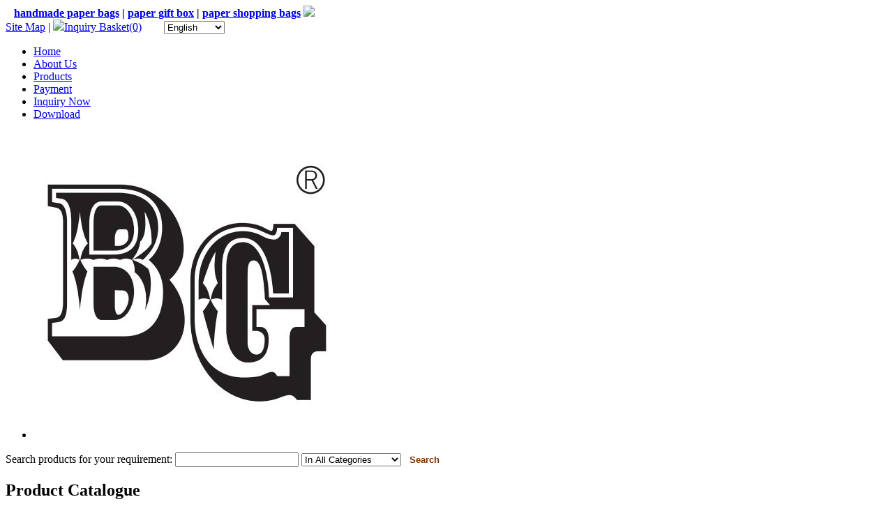

--- FILE ---
content_type: text/html; charset=Utf-8
request_url: http://www.yeskey.com/space/hjb8306151856/letters/Q.html
body_size: 34530
content:
<!DOCTYPE html PUBLIC "-//W3C//DTD XHTML 1.0 Transitional//EN" "http://www.w3.org/TR/xhtml1/DTD/xhtml1-transitional.dtd">
<html xmlns="http://www.w3.org/1999/xhtml">
<HEAD>
<META http-equiv=Content-Type content="text/html; charset=utf-8">
<TITLE>Browse Keywords by Alphabet - Q - handmade paper bags,paper gift box,paper shopping bags,paper boxes,paper packaging box Manufacturers & Suppliers - Bingo Packaging Co., Ltd.</TITLE>
<meta name="keywords" content="handmade paper bags,paper gift box,paper shopping bags,paper boxes,paper packaging box" />
<meta name="description" content="Bingo Packaging Co., Ltd. is handmade paper bags,paper gift box,paper shopping bags,paper boxes,paper packaging box Manufacturers & Suppliers." />
<meta name="subject" content="Browse Keywords by Alphabet" />
<script language="javascript" src="http://www.yeskey.com/script/ae.js"  charset="utf-8"></script>
<script language="javascript" type="text/javascript" src="http://www.yeskey.com/script/minisite.js"  charset="utf-8"></script>
<script type="text/javascript" src="http://www.yeskey.com/script/commons.js" ></script>
<!--<script type="text/javascript" src="http://www.yeskey.com/script/net2chinaFlash.js" ></script>-->
<script type="text/javascript" src="http://www.yeskey.com/script/onshowbig.js" ></script>
<script type="text/javascript" src="http://www.yeskey.com/script/register.js" ></script>
<script type="text/javascript" src="http://www.yeskey.com/script/cps.js" ></script>
<!--<script type="text/javascript" src="http://www.yeskey.com/script/prototype.js" ></script>-->
<link href="http://www.yeskey.com/css/new_green/common.css"  rel="stylesheet" type="text/css" />
<link href="http://www.yeskey.com/css/new_green/online.css"  rel="stylesheet" type="text/css" />
<link href="http://www.yeskey.com/css/new_green/new_green-css.css" type="text/css" rel="stylesheet">
</HEAD>
<BODY style="background-color:">
<DIV class=topkeyword>
<DIV class=topkeyword980px>
<DIV class=topkeywordl>&nbsp;&nbsp;<strong> <a href="#" > handmade paper bags</a> |  <a href="#" > paper gift box</a> |  <a href="#" > paper shopping bags</a>  <a href="javascript:showDiv('moretks');"><img src="http://www.yeskey.com/images/ico2.jpg"/></a></strong></DIV>
<DIV class=topkeywordr><!--<script type="text/javascript" src="http://www.yeskey.com/space/hjb8306151856/check.html" ></script>|--> <a href="http://www.yeskey.com/space/hjb8306151856/sitemap.html" >Site Map</a> | <script type="text/javascript" src="http://www.yeskey.com/space/hjb8306151856/basket.html" ></script>&nbsp;&nbsp;<img src="http://www.yeskey.com/images/new_green/ico/ico_en.jpg"  width="20" height="14" name="x1">
<select name="menu1" class="font-12" onchange="document.x1.src='http://www.yeskey.com/images/new_green/ico/ico_'+options[selectedIndex].value+'.jpg';window.open('http://www.yeskey.com/jumptolangu.php?lan='+options[selectedIndex].value+'&u=http://www.yeskey.com/space/hjb8306151856/letters/Q.html');">
				  <option value="en">English</option>
				  <option value="de">Deutsch</option>
				<option value="es">Español</option>
				<option value="fr">Français</option>
				<option value="it">Italiano</option>
				<option value="pt">Português</option>
				<option value="ja">日本の</option>
				<option value="ko">한국어</option>
				<option value="ar">العربية</option>
				<option value="bg">български</option>
				<option value="hr">hrvatski</option>
				<option value="cs">česky</option>
				<option value="da">Dansk</option>
				<option value="nl">Nederlands</option>
				<option value="fi">suomi</option>
				<option value="el">Ελληνικά</option>
				<option value="hi">हिन्दी</option>
				<option value="no">norsk</option>
				<option value="pl">Polski</option>
				<option value="ro">Română</option>
				<option value="ru">русский</option>
				<option value="sv">Svenska</option>
				<option value="zh-CN">中文</option>
				</select>
</DIV>
<DIV class=topkeywordtt id=moretks style="display: none;">
 <a href="#" > paper boxes</a> |  <a href="#" > paper packaging box</a>
</DIV></DIV></DIV><!--LOGO-->
<DIV class="head">

	<DIV class="corpmenu" >
		<ul><li><a  href="http://www.yeskey.com/space/hjb8306151856/" target="_self" title="">Home</a></li><li><a  href="http://www.yeskey.com/space/hjb8306151856/about.html" target="_self" title="">About Us</a></li><li><a  href="http://www.yeskey.com/space/hjb8306151856/products.html" target="_self" title="">Products</a></li><li><a  href="http://www.yeskey.com/space/hjb8306151856/page/Payment-page13973.html" target="_self" title="">Payment</a></li><li><a  href="http://www.yeskey.com/space/hjb8306151856/inquiry.html" target="_self" title="">Inquiry Now</a></li><li><a  href="http://www.yeskey.com/space/hjb8306151856/download.html" target="_self" title="">Download</a></li></ul>
    </DIV>
	<!--banner start-->
<link href="http://www.yeskey.com/css/temp_c8/flexslider.css" rel="stylesheet" type="text/css" />
<div class="banner wrapper">
	<div class='flexslider'><ul class='slides'><li><a href="http://www.bingopackaging.com" target="_blank"><img src='http://www.yeskey.com/uploadfile/h6/hjb8306151856/advs_image/top1310130065.jpg' /></a></li></ul></div>
</div>
<script src="http://www.yeskey.com/script/temp_c8/jquery.min.js"></script>
<script type="text/javascript" src="http://www.yeskey.com/script/temp_c8/jquery.flexslider-min.js"></script>
<script type="text/javascript">
$(function() {
    $(".flexslider").flexslider({
		slideshowSpeed: 4000, //展示时间间隔ms
		animationSpeed: 400, //滚动时间ms
		touch: true //是否支持触屏滑动
	});
});	
</script>
<!--banner over-->
<DIV class=search>
<SCRIPT language=javascript>
function subsel(){
	if(trim(document.getElementById('keyword').value) ==""){
		alert('Please input keyword!');
		return false;
	}else {
		document.getElementById('form1_sel').action = "http://www.yeskey.com/shop.php";
		document.getElementById('form1_sel').submit();
	}

}

</SCRIPT>
<form name="form1_sel" id="form1_sel" action="" method="get" onsubmit="return subsel();">
		Search products for your requirement:
		  <input name="keyword" id="keyword" class="input" size="20" maxlength="50" value=""/>
 		 <select name="cat_id" id="cat_id">

 		 <option value="0" selected="selected">In All Categories</option>
		   <option value="6455" >handmade paper bag</option><option value="6832" >paper gift box</option><option value="6734" >chocolate box</option><option value="6750" >wine box</option><option value="6754" >storage box</option><option value="6753" >color box</option><option value="6748" >corrugated box</option><option value="6786" >featured items</option>
      </select>
		  <input name="按钮" type="submit" style="border-top-width:0px;font-weight:bold;border-left-width: 0px; background:url(http://www.yeskey.com/images/new_green/GSSearchButton.gif) no-repeat;border-bottom-width:0px;width:58px;color:#7b2e00;height:19px;border-right-width:0px;cursor:hand;" value="Search"/>
	  <input name="op" type="hidden" value="head_sel" />
	  <input name="do" type="hidden" value="search" />
	  <input name="space_name" type="hidden" value="hjb8306151856" />

	</form></DIV>
</DIV>

 <style type="text/css">
.syn_no_thing { text-align:center; color: #A5AFAA ; font-weight:600; height:480px; }
</style>
<!--BODY-->
<div id="fixedbody">

	<!--Body pageleft start-->
	<DIV id=pageleft>
	<DIV class=winstyle2 style="background:url(http://www.yeskey.com/images/new_green/main_58.jpg) no-repeat">
	<H2>Product Catalogue</H2>
	<UL>
  		<li class="oncate" ><img src='http://www.yeskey.com/images/new_green/new_green/ico-left.gif' alt='' border='0'/><a href='http://www.yeskey.com/space/hjb8306151856/product_cat_list/handmade-paper-bag-c6455.html' title='handmade paper bag' target="_self"> handmade paper bag</a> (76)</li>
<li class="parcate" ><img src='http://www.yeskey.com/images/new_green/new_green/main_55.jpg' alt='promotion gift bag, promotional shopping bag' border='0'/><a href='http://www.yeskey.com/space/hjb8306151856/product_cat_list/promotional-paper-bag-c6768.html' title='promotional paper bag' target="_self"> promotional paper bag</a> (14)</li>
<li class="parcate" ><img src='http://www.yeskey.com/images/new_green/new_green/main_55.jpg' alt='' border='0'/><a href='http://www.yeskey.com/space/hjb8306151856/product_cat_list/shopping-paper-bag-c6769.html' title='shopping paper bag' target="_self"> shopping paper bag</a> (10)</li>
<li class="parcate" ><img src='http://www.yeskey.com/images/new_green/new_green/main_55.jpg' alt='apparel bag,candy bag,tea bag,T-shirt bag' border='0'/><a href='http://www.yeskey.com/space/hjb8306151856/product_cat_list/househould-paper-bag-c6773.html' title='househould paper bag' target="_self"> househould paper bag</a> (16)</li>
<li class="parcate" ><img src='http://www.yeskey.com/images/new_green/new_green/main_55.jpg' alt='wine gift bag, wine bag, wine pacakging' border='0'/><a href='http://www.yeskey.com/space/hjb8306151856/product_cat_list/wine-paper-bag-c6771.html' title='wine paper bag' target="_self"> wine paper bag</a> (19)</li>
<li class="parcate" ><img src='http://www.yeskey.com/images/new_green/new_green/main_55.jpg' alt='gift paper bag, candy paper bag, gift bag' border='0'/><a href='http://www.yeskey.com/space/hjb8306151856/product_cat_list/paper-gift-bag-c6770.html' title='paper gift bag' target="_self"> paper gift bag</a> (17)</li>
<li class="oncate" ><img src='http://www.yeskey.com/images/new_green/new_green/ico-left.gif' alt='gift box, gift paper box, gift box set, box sets' border='0'/><a href='http://www.yeskey.com/space/hjb8306151856/product_cat_list/paper-gift-box-c6832.html' title='paper gift box' target="_self"> paper gift box</a> (67)</li>
<li class="oncate" ><img src='http://www.yeskey.com/images/new_green/new_green/ico-left.gif' alt='gift chocolate box' border='0'/><a href='http://www.yeskey.com/space/hjb8306151856/product_cat_list/chocolate-box-c6734.html' title='chocolate box' target="_self"> chocolate box</a> (72)</li>
<li class="oncate" ><img src='http://www.yeskey.com/images/new_green/new_green/ico-left.gif' alt='' border='0'/><a href='http://www.yeskey.com/space/hjb8306151856/product_cat_list/wine-box-c6750.html' title='wine box' target="_self"> wine box</a> (17)</li>
<li class="oncate" ><img src='http://www.yeskey.com/images/new_green/new_green/ico-left.gif' alt='' border='0'/><a href='http://www.yeskey.com/space/hjb8306151856/product_cat_list/storage-box-c6754.html' title='storage box' target="_self"> storage box</a> (10)</li>
<li class="oncate" ><img src='http://www.yeskey.com/images/new_green/new_green/ico-left.gif' alt='' border='0'/><a href='http://www.yeskey.com/space/hjb8306151856/product_cat_list/color-box-c6753.html' title='color box' target="_self"> color box</a> (38)</li>
<li class="oncate" ><img src='http://www.yeskey.com/images/new_green/new_green/ico-left.gif' alt='' border='0'/><a href='http://www.yeskey.com/space/hjb8306151856/product_cat_list/corrugated-box-c6748.html' title='corrugated box' target="_self"> corrugated box</a> (19)</li>
<li class="oncate" ><img src='http://www.yeskey.com/images/new_green/new_green/ico-left.gif' alt='paper packaging, paper items, paper products' border='0'/><a href='http://www.yeskey.com/space/hjb8306151856/product_cat_list/featured-items-c6786.html' title='featured items' target="_self"> featured items</a> (0)</li>

    </UL>
	</DIV>
	<DIV class=winstyle2 style="background-image:url(http://www.yeskey.com/images/new_green/main_58.jpg)">
	<H2>Hot Keywords</H2>
	<UL><!--<li class="parcate">&nbsp;&nbsp;<a href=""  title=""></a></li>-->
	  <LI class=oncate1>&nbsp;&nbsp;<IMG alt="" src="http://www.yeskey.com/images/new_green/main_44.jpg" 
	  border=0> <A title="" href="#"><STRONG>&nbsp;&nbsp;View more</STRONG></A> 
	  </LI>
	</UL>
	</DIV>
		<div class="winstyle2" style="background:url(http://www.yeskey.com/images/new_green/main_58.jpg) no-repeat;">
		<h2>Supplier Details</h2>
		<ul >
		  <li class="oncate1"><strong>&nbsp;Company Name:</strong>&nbsp;Bingo Packaging Co., Ltd.</li>
		  <li class="oncate1"><strong>&nbsp;Contact Person: </strong>Mr. Will Huang&nbsp;&nbsp;</li>
						<li class="oncate1"><strong>&nbsp;Tel: </strong>86-592-7027819<br /><p style="padding-left:25px;">15880256711</p></li>
					  <!--<li class="oncate1"><strong>&nbsp;Fax: </strong>86-592-7237688</li>-->
		  <li class="oncate1"><strong>&nbsp;Email: </strong><a href="mailto:info@paperproductprint.com">info@paperproductprint.com</a></li>
		  <li class="oncate1"><strong>&nbsp;Address: </strong>No. 66, Huli Yuan, Tongan Centrailized district, Xiamen city, Fujian province, China</li>
		  <li class="oncate1"><strong>&nbsp;WebSite: </strong>
		                                   <a href="http://www.yeskey.com/space/hjb8306151856/" target="_blank">http://www.yeskey.com/space/hjb8306151856/</a><br />
						                				  <a href="http://" target="_blank"></a><br />
			   		 </li>
		  <!--<div style=" margin:5px 0; padding-left:40px;"> <a onClick=testMessageBox(event);  href="javascript:testMessageBox(event);"><img src="http://www.yeskey.com/images/new_green/mini_detail_now.gif" width="123" height="25"></a></div>-->
		</ul>
	</div>
		
	      <div style="text-align:center; padding-right:15px;">
		<!-- 社会化营销平台 -->
			<ul></ul>
		<!-- end -->
      </div>	
       
                <div style="text-align:center;padding-right:15px;margin-top:20px; padding-bottom:20px;">
        <!-- AddThis Button BEGIN -->
        <a href="http://www.addthis.com/bookmark.php?v=20" onmouseover="return addthis_open(this, '','[URL]', '[TITLE]')" onmouseout="addthis_close()" onclick="return addthis_sendto();">
        <img src="http://www.yeskey.com/images/new_green/share.gif" width="104" height="23" alt="Bookmark this page" style="border:0;"/></a>
        <!-- AddThis Button END -->		
        </div>
        	<DIV 
	style="CLEAR: both; PADDING-RIGHT: 15px; PADDING-TOP: 5px; TEXT-ALIGN: center"></DIV>
	<DIV style="CLEAR: both"></DIV>
</DIV>	<!--Body pageleft End-->
    
	<!--BODY RIGHT-->
	<div id="pageright">
		<div class="pagerightp">
			<div class="pagerighttop"><a href="http://www.yeskey.com/space/hjb8306151856/">Home</a> > Browse Keywords by Alphabet </div>
			<div class="bg">
				<div class="zi">
				<strong>
	  <a href="http://www.yeskey.com/space/hjb8306151856/letters/A.html" >A</a> | 
	  <a href="http://www.yeskey.com/space/hjb8306151856/letters/B.html" >B</a> | 
	  <a href="http://www.yeskey.com/space/hjb8306151856/letters/C.html" >C</a> | 
	  <a href="http://www.yeskey.com/space/hjb8306151856/letters/D.html" >D</a> | 
	  <a href="http://www.yeskey.com/space/hjb8306151856/letters/E.html" >E</a> | 
	  <a href="http://www.yeskey.com/space/hjb8306151856/letters/F.html" >F</a> | 
	  <a href="http://www.yeskey.com/space/hjb8306151856/letters/G.html" >G</a> | 
	 
	  <a href="http://www.yeskey.com/space/hjb8306151856/letters/H.html" >H</a> | 
	  <a href="http://www.yeskey.com/space/hjb8306151856/letters/I.html" >I</a> | 
	  <a href="http://www.yeskey.com/space/hjb8306151856/letters/J.html" >J</a> | 
	  <a href="http://www.yeskey.com/space/hjb8306151856/letters/K.html" >K</a> | 
	  <a href="http://www.yeskey.com/space/hjb8306151856/letters/L.html" >L</a> | 
	  <a href="http://www.yeskey.com/space/hjb8306151856/letters/M.html" >M</a> | 
	  <a href="http://www.yeskey.com/space/hjb8306151856/letters/N.html" >N</a> | 
	  <a href="http://www.yeskey.com/space/hjb8306151856/letters/O.html" >O</a> | 
	  <a href="http://www.yeskey.com/space/hjb8306151856/letters/P.html" >P</a> | 
	  <a href="http://www.yeskey.com/space/hjb8306151856/letters/Q.html" >Q</a> | 
	  
	  <a href="http://www.yeskey.com/space/hjb8306151856/letters/R.html" >R</a> | 
	  <a href="http://www.yeskey.com/space/hjb8306151856/letters/S.html" >S</a> | 
	  <a href="http://www.yeskey.com/space/hjb8306151856/letters/T.html" >T</a> | 
	  <a href="http://www.yeskey.com/space/hjb8306151856/letters/U.html" >U</a> | 
	  <a href="http://www.yeskey.com/space/hjb8306151856/letters/V.html" >V</a> | 
	  <a href="http://www.yeskey.com/space/hjb8306151856/letters/W.html" >W</a> | 
	  <a href="http://www.yeskey.com/space/hjb8306151856/letters/X.html" >X</a> | 
	  <a href="http://www.yeskey.com/space/hjb8306151856/letters/Y.html" >Y</a> | 
	  <a href="http://www.yeskey.com/space/hjb8306151856/letters/Z.html" >Z</a> | 
	  
	  <a href="http://www.yeskey.com/space/hjb8306151856/letters/0.html" >0~9</a> 

				</strong>
				</div>
			</div>
			<div class="pagerighttop1">
				<ul>
				
											<li><a href="http://www.yeskey.com/space/hjb8306151856/products_info/quality-heart-gift-boxes-122396.html" target="_self">quality heart gift boxes</a></li>
						
										
					

					
												
										<li>
						<div class="syn_no_thing">
							Is nothing !
						</div>
					</li>
										
				</ul>
			</div>
		</div>
	</div>
    <!--Body right End-->
	
</div>
<script language="javascript">

</script>
<script language="JavaScript" src="http://www.yeskey.com/script/Common_Footer_in.js"  type="text/javascript"></script>
<div class="foot">
     <div style="border:1px #cccccc solid">
	<div class="footbg">
	<ul>
	  <li class="footbgtt"> </li>
	  <li class="footbgrr"><img src="http://www.yeskey.com/images/new_green//ico/ico.gif"  width="4" height="7" /> <a href="http://www.yeskey.com/space/hjb8306151856/send_friend/0.html" >Email this website</a></li>
	<li class="footbgrr"><img src="http://www.yeskey.com/images/new_green//ico/ico.gif"  width="4" height="7" /> 
    <!-- AddThis Button BEGIN -->
	<script type="text/javascript">var addthis_pub="wiliam6";</script>
    <a href="http://www.addthis.com/bookmark.php?v=20" onmouseover="return addthis_open(this, '','[URL]', '[TITLE]')" onmouseout="addthis_close()" onclick="return addthis_sendto();">
    Bookmark this page</a>
    <script type="text/javascript" src="http://s7.addthis.com/js/200/addthis_widget.js"></script>
    <!-- AddThis Button END --></li>
	<li class="footbgrr"><img src="http://www.yeskey.com/images/new_green//ico/ico.gif"  width="4" height="7" /> <A onfocus=this.blur() href="javascript:window.print();">Print this page</a> </li>
	</ul>
	</div>
    <DIV class=footzi>
<TABLE cellPadding=2 width="95%" align=center border=0>
					  <TBODY>
					  <TR align=left>
						<TD>
						<A href="http://www.yeskey.com/space/hjb8306151856/jumptolangu/de.html" target=_blank>
						<IMG alt="" src="http://www.yeskey.com/images/new_green/ico/ico_de.jpg" align=middle border=0>Deutsch</A>
						</TD>
						<TD><A href="http://www.yeskey.com/space/hjb8306151856/jumptolangu/es.html" 
						  target=_blank><IMG alt="" src="http://www.yeskey.com/images/new_green/ico/ico_es.jpg" align=middle 
						  border=0>Español</A></TD>
						<TD><A href="http://www.yeskey.com/space/hjb8306151856/jumptolangu/fr.html" 
						  target=_blank><IMG alt="" src="http://www.yeskey.com/images/new_green/ico/ico_fr.jpg" align=middle 
						  border=0>Français</A></TD>
						<TD><A href="http://www.yeskey.com/space/hjb8306151856/jumptolangu/it.html" 
						  target=_blank><IMG alt="" src="http://www.yeskey.com/images/new_green/ico/ico_it.jpg" align=middle 
						  border=0>Italiano</A></TD>
						<TD><A href="http://www.yeskey.com/space/hjb8306151856/jumptolangu/pt.html" 
						  target=_blank><IMG alt="" src="http://www.yeskey.com/images/new_green/ico/ico_pt.jpg" align=middle 
						  border=0>Português</A></TD>
						<TD><A href="http://www.yeskey.com/space/hjb8306151856/jumptolangu/ja.html" 
						  target=_blank><IMG alt="" src="http://www.yeskey.com/images/new_green/ico/ico_ja.jpg" align=middle 
						  border=0>日本の</A></TD>
						<TD><A href="http://www.yeskey.com/space/hjb8306151856/jumptolangu/ko.html" 
						  target=_blank><IMG alt="" src="http://www.yeskey.com/images/new_green/ico/ico_ko.jpg" align=middle 
						  border=0>한국어</A></TD>
						<TD><A href="http://www.yeskey.com/space/hjb8306151856/jumptolangu/ar.html" 
						  target=_blank><IMG alt="" src="http://www.yeskey.com/images/new_green/ico/ico_ar.jpg" align=middle 
						  border=0>العربية</A></TD>
						<TD><A href="http://www.yeskey.com/space/hjb8306151856/jumptolangu/bg.html" 
						  target=_blank><IMG alt="" src="http://www.yeskey.com/images/new_green/ico/ico_bg.jpg" align=middle 
						  border=0>български</A></TD>
						<TD><A href="http://www.yeskey.com/space/hjb8306151856/jumptolangu/hr.html" 
						  target=_blank><IMG alt="" src="http://www.yeskey.com/images/new_green/ico/ico_hr.jpg" align=middle 
						  border=0>hrvatski</A></TD>
						<TD><A href="http://www.yeskey.com/space/hjb8306151856/jumptolangu/cs.html" 
						  target=_blank><IMG alt="" src="http://www.yeskey.com/images/new_green/ico/ico_cs.jpg" align=middle 
						  border=0>česky</A></TD></TR>
					  <TR align=left>
						<TD><A href="http://www.yeskey.com/space/hjb8306151856/jumptolangu/da.html" 
						  target=_blank><IMG alt="" src="http://www.yeskey.com/images/new_green/ico/ico_da.jpg" align=middle 
						  border=0>Dansk</A></TD>
						<TD><A href="http://www.yeskey.com/space/hjb8306151856/jumptolangu/nl.html" 
						  target=_blank><IMG alt="" src="http://www.yeskey.com/images/new_green/ico/ico_nl.jpg" align=middle 
						  border=0>Nederlands</A></TD>
						<TD><A href="http://www.yeskey.com/space/hjb8306151856/jumptolangu/fi.html" 
						  target=_blank><IMG alt="" src="http://www.yeskey.com/images/new_green/ico/ico_fi.jpg" align=middle 
						  border=0>suomi</A></TD>
						<TD><A href="http://www.yeskey.com/space/hjb8306151856/jumptolangu/el.html" 
						  target=_blank><IMG alt="" src="http://www.yeskey.com/images/new_green/ico/ico_el.jpg" align=middle 
						  border=0>Ελληνικά</A></TD>
						<TD><A href="http://www.yeskey.com/space/hjb8306151856/jumptolangu/hi.html" 
						  target=_blank><IMG alt="" src="http://www.yeskey.com/images/new_green/ico/ico_hi.jpg" align=middle 
						  border=0>हिन्दी</A></TD>
						<TD><A href="http://www.yeskey.com/space/hjb8306151856/jumptolangu/no.html" 
						  target=_blank><IMG alt="" src="http://www.yeskey.com/images/new_green/ico/ico_no.jpg" align=middle 
						  border=0>norsk</A></TD>
						<TD><A href="http://www.yeskey.com/space/hjb8306151856/jumptolangu/pl.html" 
						  target=_blank><IMG alt="" src="http://www.yeskey.com/images/new_green/ico/ico_pl.jpg" align=middle 
						  border=0>Polski</A></TD>
						<TD><A href="http://www.yeskey.com/space/hjb8306151856/jumptolangu/ro.html" 
						  target=_blank><IMG alt="" src="http://www.yeskey.com/images/new_green/ico/ico_ro.jpg" align=middle 
						  border=0>Română</A></TD>
						<TD><A href="http://www.yeskey.com/space/hjb8306151856/jumptolangu/ru.html" 
						  target=_blank><IMG alt="" src="http://www.yeskey.com/images/new_green/ico/ico_ru.jpg" align=middle 
						  border=0>русский</A></TD>
						<TD><A href="http://www.yeskey.com/space/hjb8306151856/jumptolangu/sv.html" 
						  target=_blank><IMG alt="" src="http://www.yeskey.com/images/new_green/ico/ico_sv.jpg" align=middle 
						  border=0>Svenska</A></TD>
						 <TD><A href="http://www.yeskey.com/space/hjb8306151856/jumptolangu/zh-CN.html" 
						  target=_blank><IMG alt="" src="http://www.yeskey.com/images/new_green/ico/ico_cn.jpg" align=middle 
						  border=0>中文</A></TD>
						<TD></TD></TR></TBODY></TABLE>
</DIV>

  <div class="footzi"><a href="http://www.yeskey.com/space/hjb8306151856/" >Home</a> | <a href="http://www.yeskey.com/space/hjb8306151856/products.html" >Products Show</a> | <a href="http://www.yeskey.com/space/hjb8306151856/news.html" >What's New</a> | <a href="http://www.yeskey.com/space/hjb8306151856/about.html" >Company Profile</a> | <a href="http://www.yeskey.com/space/hjb8306151856/contact_us.html" >Contact Us</a> | <a href="http://www.yeskey.com/space/hjb8306151856/sitemap.html">Site Map</a> | <a href="http://www.yeskey.com/space/hjb8306151856/link.html" >Link</a><br>
  Friendly Link: <a href="http://www.yeskey.com/space/hjb8306151856/link.html" >Link</a> <br>
      Copyright &copy; <a href="http://www.yeskey.com/space/hjb8306151856/" title="Bingo Packaging Co., Ltd.">Bingo Packaging Co., Ltd.</a>  All rights reserved.<br>
     <a href="http://www.yeskey.com/space/hjb8306151856/letters/A.html"  target="_self">Hot Products</a>: 
	  <a href="http://www.yeskey.com/space/hjb8306151856/letters/A.html"  target="_self">A</a> | 
	  <a href="http://www.yeskey.com/space/hjb8306151856/letters/B.html"  target="_self">B</a> | 
	  <a href="http://www.yeskey.com/space/hjb8306151856/letters/C.html"  target="_self">C</a> | 
	  <a href="http://www.yeskey.com/space/hjb8306151856/letters/D.html"  target="_self">D</a> | 
	  <a href="http://www.yeskey.com/space/hjb8306151856/letters/E.html"  target="_self">E</a> | 
	  <a href="http://www.yeskey.com/space/hjb8306151856/letters/F.html"  target="_self">F</a> | 
	  <a href="http://www.yeskey.com/space/hjb8306151856/letters/G.html"  target="_self">G</a> | 
	 
	  <a href="http://www.yeskey.com/space/hjb8306151856/letters/H.html"  target="_self">H</a> | 
	  <a href="http://www.yeskey.com/space/hjb8306151856/letters/I.html"  target="_self">I</a> | 
	  <a href="http://www.yeskey.com/space/hjb8306151856/letters/J.html"  target="_self">J</a> | 
	  <a href="http://www.yeskey.com/space/hjb8306151856/letters/K.html"  target="_self">K</a> | 
	  <a href="http://www.yeskey.com/space/hjb8306151856/letters/L.html"  target="_self">L</a> | 
	  <a href="http://www.yeskey.com/space/hjb8306151856/letters/M.html"  target="_self">M</a> | 
	  <a href="http://www.yeskey.com/space/hjb8306151856/letters/N.html"  target="_self">N</a> | 
	  <a href="http://www.yeskey.com/space/hjb8306151856/letters/O.html"  target="_self">O</a> | 
	  <a href="http://www.yeskey.com/space/hjb8306151856/letters/P.html"  target="_self">P</a> | 
	  <a href="http://www.yeskey.com/space/hjb8306151856/letters/Q.html"  target="_self">Q</a> | 
	  
	  <a href="http://www.yeskey.com/space/hjb8306151856/letters/R.html"  target="_self">R</a> | 
	  <a href="http://www.yeskey.com/space/hjb8306151856/letters/S.html"  target="_self">S</a> | 
	  <a href="http://www.yeskey.com/space/hjb8306151856/letters/T.html"  target="_self">T</a> | 
	  <a href="http://www.yeskey.com/space/hjb8306151856/letters/U.html"  target="_self">U</a> | 
	  <a href="http://www.yeskey.com/space/hjb8306151856/letters/V.html"  target="_self">V</a> | 
	  <a href="http://www.yeskey.com/space/hjb8306151856/letters/W.html"  target="_self">W</a> | 
	  <a href="http://www.yeskey.com/space/hjb8306151856/letters/X.html"  target="_self">X</a> | 
	  <a href="http://www.yeskey.com/space/hjb8306151856/letters/Y.html"  target="_self">Y</a> | 
	  <a href="http://www.yeskey.com/space/hjb8306151856/letters/Z.html"  target="_self">Z</a> | 
	  
	  <a href="http://www.yeskey.com/space/hjb8306151856/letters/0.html"  target="_self">0~9</a> | 
	  <a href="http://www.yeskey.com/data/h6/hjb8306151856/xml/sitemap.xml" target="_blank"><img src="http://www.yeskey.com/images/new_green/xml.gif" /></a>
	  <a href="http://www.yeskey.com/data/h6/hjb8306151856/xml/product.xml" target="_blank"><img src="http://www.yeskey.com/images/new_green/rss.gif" /></a>

	 <!--
	  <a href="sitemap.xml" target="_blank"><img src="http://www.yeskey.com/images/new_green//ico/new_green/map.gif"  width="36" height="14"></a>
	  <a href="rss.xml" target="_blank"><img src="http://www.yeskey.com/images/new_green//ico/new_green/rss.gif"  width="36" height="14"></a>
	  <a href="feed.xml" target="_blank"><img src="http://www.yeskey.com/images/new_green//ico/new_green/xml.gif"  width="36" height="14"></a>
	-->
	  <br>
	  <div style="display:none" id="phpstat">
		<!--访问量统计-->          
		         <!--第三方-->
                        <script language="javascript" type="text/javascript" src="http://js.users.51.la/5259945.js"></script>
<noscript><a href="http://www.51.la/?5259945" target="_blank"><img alt="&#x6211;&#x8981;&#x5566;&#x514D;&#x8D39;&#x7EDF;&#x8BA1;" src="http://img.users.51.la/5259945.asp" style="border:none" /></a></noscript>
                  <!-- 本地 piwik-->
        		<!-- end  -->

	   </div>
     </div>
	<DIV style="CLEAR: both"></DIV>
	</div>




<div id="fastFeedback" style="z-index:9999; display:block;">

	<h4>Contact Us</h4>

	<div class="buttons">

		<span id="minMaxButtonS" class="maxStatus">

			<img id="sButtonMin" src="http://www.yeskey.com/images/new_green/fastFeedback_min.gif" border="0" alt="Minimize" />

			<img id="sButtonMax" style="display:none" src="http://www.yeskey.com/images/new_green/fastFeedback_max.gif" border="0" alt="Maximize" />

		</span>

	</div>

	<div id="contentBox" class="sbox">

		<div id="onlineStatus">

			<strong>We are online!</strong><br />

			<div style="border-bottom:1px dashed #666;" /></div>

		</div>

		<textarea id="smallEmailInput">Click here to enter your message</textarea>

	</div>

</div>

<div id="emailTextarea" style="display:none;z-index:9999">

	<h4>Contact Us</h4>

	<div class="buttons">

		<span><img id="minMaxButtonL" class="maxStatus"  src="http://www.yeskey.com/images/new_green/fastFeedback_min.gif" border="0" alt="Minimize" /></span>

	</div>

		<form id="feedBackConsoleForm" action="http://www.yeskey.com/space/hjb8306151856/inquiry.html" method="post" onsubmit="return validateEmailInputArea()">

	<div class="bdr">

		Please Write your Message here<br />

		   <input type="hidden" name="subject" value="">
			<input name="op" type="hidden" value="mini" />
		   <textarea id="emailInputArea" name="emailInputArea"></textarea>

		   <div class="promot"><input id="actionButton" type="submit" class="buttonSkinA" value=" Submit "/></div>

	</div>

		</form>

</div>
  <!--在线客服 start-->
    <script type="text/javascript" src="http://www.yeskey.com/script/skypeCheck40.js"></script>
<div class='QQbox' id='divQQbox' style="left:0px;">

<div class='Qlist' id='divOnline' style='display : none;'>

<div class='t'></div>

<div class='con'>

<h2 style="padding-bottom:12px;"><a href="javascript:OnlineOut()"><img src="http://www.yeskey.com/images/online/window_close.png" width='12' height='12' style=" float:right"></a>Consult online </h2>

<table style=" margin-left:30px;">
<!--MSN-->
<tr><td><img style="border-style: none;" src="http://www.yeskey.com/images/new_green/msnunknown.gif" width="23" align="absmiddle" alt="Msn"/></td>
<td align="left"><a target="_blank" href="http://settings.messenger.live.com/Conversation/IMMe.aspx?invitee=huangjianbin1983@hotmail.com&mkt=en">MSN</a></td></tr>
<!--skype-->
<tr>
	<td><img src="http://www.yeskey.com/images/new_green/skypeunknown.gif" style="border: none;" width="23" alt="Skype" align="absmiddle" /> </td>
	<td align="left"><a href="skype:will_huang1983?chat">Skype</a></td>
</tr>
<!--yahoo-->
<tr><td><img src="http://www.yeskey.com/images/new_green/yahoo.gif" width="23" border="0" alt="Yahoo Messenger" align="absmiddle"/></td>
<td align="left"><a target=_blank href=http://edit.yahoo.com/config/send_webmesg?.target=hjb830615@yahoo.com.cn&.src=pg>Yahoo</A></td></tr>
<!--google-->
</table>
<table>
<!--TEL-->
<tr>
<td style="vertical-align:top"><strong>Tel:</strong></td>
<td style="width:130px;word-break:break-all;">86-592-7027819</td>
</tr>
</table>
</div>
<div class='b'></div>

</div>

<div id='divMenu' onmouseover='OnlineOver();'></div>

</div>

<SCRIPT>

//<![CDATA[

var tips; 
var theTop = 240/*这是默认高度,越大越往下*/; 
var old = theTop;

function initFloatTips() {

tips = document.getElementById('divQQbox');

moveTips();

};

function moveTips() {

var tt=50;

if (window.innerHeight) {

pos = window.pageYOffset

}

else if (document.documentElement && document.documentElement.scrollTop) {

pos = document.documentElement.scrollTop

}

else if (document.body) {

pos = document.body.scrollTop;

}

pos=pos-tips.offsetTop+theTop;

pos=tips.offsetTop+pos/10;



if (pos < theTop) pos = theTop;

if (pos != old) {

tips.style.top = pos+"px";

tt=10;

//alert(tips.style.top);

}



old = pos;

setTimeout(moveTips,tt);

}

//!]]>

initFloatTips();







window.onload=function OnlineOver(){

document.getElementById("divMenu").style.display = "none";

document.getElementById("divOnline").style.display = "block";

document.getElementById("divQQbox").style.width = "145px";

}



function OnlineOut(){

document.getElementById("divMenu").style.display = "block";

document.getElementById("divOnline").style.display = "none";



}



function hideMsgBox(theEvent){ //theEvent用来传入事件，Firefox的方式

　 if (theEvent){

　 var browser=navigator.userAgent; //取得浏览器属性

　 if (browser.indexOf("Firefox")>0){ //如果是Firefox

　　 if (document.getElementById('divOnline').contains(theEvent.relatedTarget)) { //如果是子元素

　　 return; //结束函式

} 

} 

if (browser.indexOf("MSIE")>0){ //如果是IE

if (document.getElementById('divOnline').contains(event.toElement)) { //如果是子元素

return; //结束函式

}

}

}

/*要执行的操作*/

document.getElementById("divMenu").style.display = "block";

document.getElementById("divOnline").style.display = "none";

}
</SCRIPT>    <!--在线客服 end-->
<script type="text/javascript">
var img_url = "http://www.yeskey.com/";

var validateEmailInputArea = function(){
    get('autoSubmit').value = 'true';

	var result = true;

	var emailValidateResult = true;

	if(emailValidateResult == false){
	}else{
		try{
    	    var imagePasswordErrorMsg = '';
    		var imagePasswordValidateArray = [];
        	imagePasswordValidateArray.push(new RequiredValidation("imagePasswordInputArea", "Please enter the characters in the image"));
        	for(var i=0,j=imagePasswordValidateArray.length; i<j; i++){
        		if(!imagePasswordValidateArray[i].validate()){
        			imagePasswordErrorMsg = imagePasswordValidateArray[i].message;
        			break;
        		}
        	}
		} catch(e){
		}
	}

	result = emailValidateResult && imagePasswordValidateResult;

	if(result == true){
	    get('content').value=get('emailInputArea').value;
		get('fastFeedback').style.display = '';
		get('emailTextarea').style.display = 'none';
		get('smallEmailInput').value = 'Click here to enter your message';
		get('emailInputArea').value = '';
	}

	return result;

}
var fastFeedbackInstance = new AE.run.fastFeedback();
</script>
</body>
</html>

--- FILE ---
content_type: application/x-javascript
request_url: http://www.yeskey.com/space/hjb8306151856/basket.html
body_size: 180
content:
document.write('<img src="http://www.yeskey.com/images/inquiry_basket.gif" border=0><a href="http://www.yeskey.com/space/hjb8306151856/view-basket.html">Inquiry Basket(0)</a>');